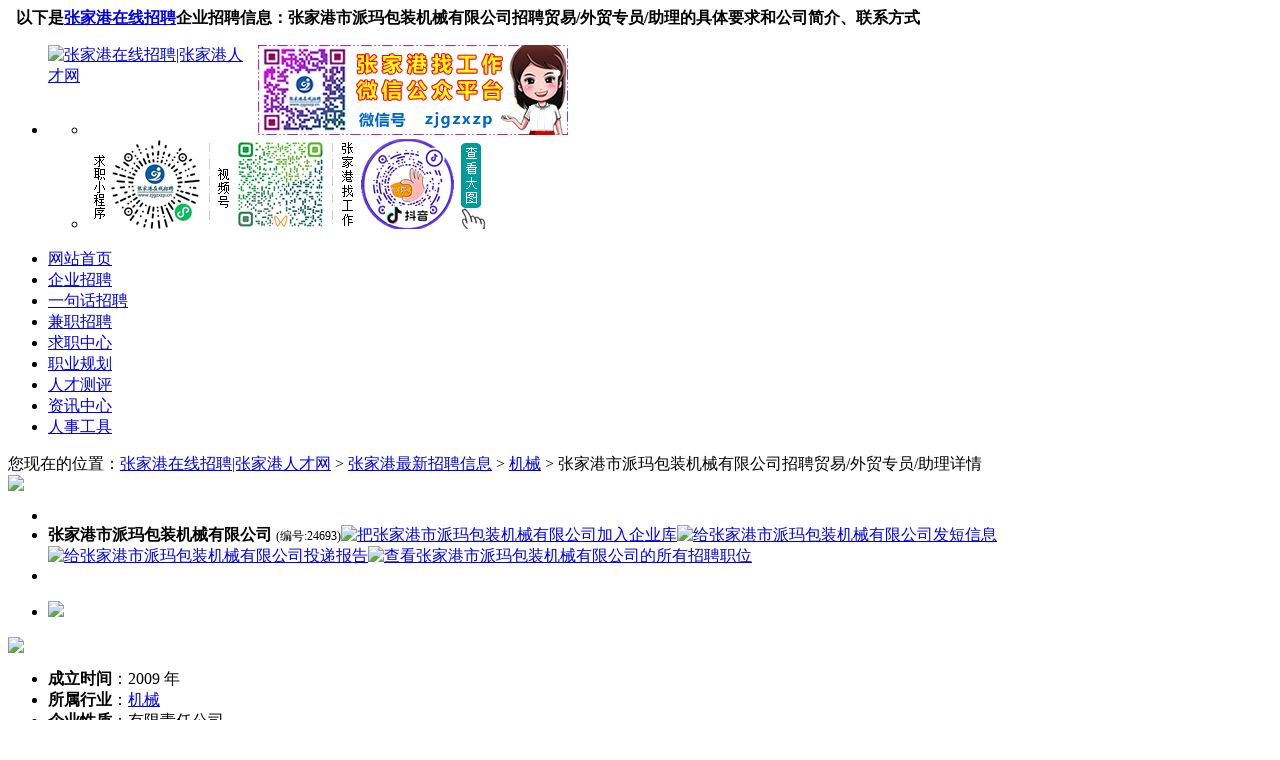

--- FILE ---
content_type: text/html
request_url: http://www.zjgzxzp.cn/Company_Job.asp?JobId=26941
body_size: 8214
content:
<!DOCTYPE html PUBLIC "-//W3C//DTD XHTML 1.0 Transitional//EN" "http://www.w3.org/TR/xhtml1/DTD/xhtml1-transitional.dtd">
<html xmlns="http://www.w3.org/1999/xhtml">
<head>
<meta http-equiv="Content-Type" content="text/html; charset=gb2312" />
<title>张家港市派玛包装机械有限公司_招聘：贸易/外贸专员/助理_张家港在线招聘|张家港人才网</title>
<meta name="keywords" content="张家港市派玛包装机械有限公司,张家港在线招聘|张家港人才网" />
<meta name="description" content="张家港市派玛包装机械有限公司在张家港在线招聘|张家港人才网招聘贸易/外贸专员/助理的具体要求，在张家港在线招聘|张家港人才网，您可以查看张家港市派玛包装机械有限公司的招聘信息和张家港市派玛包装机械有限公司的企业简介、联系方式。" />
<link href="../../css/wbj.css" rel="stylesheet" type="text/css">
<link href="../../css/jygzwnet.css" rel="stylesheet" type="text/css">
<link href="../../css/jygzwnetnew.css" rel="stylesheet" type="text/css" />
<script src="../../Scripts/gd.js" type="text/javascript"></script>
<script src="../../Scripts/jl.js" type="text/javascript"></script>
<script type="text/javascript" src="../js/jquery-1.7.2.min.js"></script>

<script language="javascript">
function jyrcwdlgr(){ 
alert("对不起，您没有注册或者登录本站，请注册或者登录后再投递简历！"); 
window.location.href='../../Login.asp?zhuce=logint'; 
}
function jyrcwdljl(){ 
alert("对不起，您的简历填写不完整，请完善您的简历后再重新发送，请进入个人会员中心完善相关简历，如教育经历等！"); 
window.location.href='../../Person/ChgPerInfo_5.asp'; 
}
</script> 
</head>
<body>
<div class="wztop"><div id="topdh1" class="clearfix">&nbsp;&nbsp;<strong>以下是<a href="http://www.zjgzxzp.cn" class="h1lj">张家港在线招聘</a>企业招聘信息：张家港市派玛包装机械有限公司招聘贸易/外贸专员/助理的具体要求和公司简介、联系方式</strong></div></div>
<div id="topdh" class="clearfix">
<ul>
<li id="logo" style="width:210px; height:63px;float:left; overflow:hidden;"><a href="http://www.zjgzxzp.cn/"><img src="../images/zjgzxzplogo20130803-2.jpg" alt="张家港在线招聘|张家港人才网" border="0" /></a>
</li>
<!--li id="logo"><a href="http://www.zjgzxzp.cn/"><img src="../../yn_logo/20130802192938043804.jpg" alt="张家港在线招聘|张家港人才网" border="0" /></a>
</li>-->

<li id="banner"><div id="ggdy"><ul>
<li><a href="http://www.zjgzxzp.cn" target="_blank"><img src="../../Ad_Img/20220819101524122412.jpg" alt="顶部-找工作微信二维码" width="310" height="90" border="0" / ></a></li>

<li><a href="http://www.zjgzxzp.cn/News_1207.html" target="_blank"><img src="../../Ad_Img/20221202090624472447.gif" alt="顶部-张家港在线招聘微信求职小程序、视频号、抖音号2" width="398" height="90" border="0" / ></a></li>
</ul></div></li></ul>
</div>
<div id="jobsdh">
<ul>

<li id="sli"><a href="http://www.zjgzxzp.cn/" class="dhzt" title="首页"><div class="c">网站首页</div></a></li>
<li id="cli"><a href="http://www.zjgzxzp.cn/zhaopin.asp" class="dhzt" title="企业招聘"><div class="d">企业招聘</div></a></li>
<li id="cli"><a href="http://www.zjgzxzp.cn/sjzp.asp" class="dhzt" title="一句话招聘"><div class="d">一句话招聘</div></a></li>
<li id="cli"><a href="http://www.zjgzxzp.cn/jianzhi.asp" class="dhzt" title="兼职"><div class="d">兼职招聘</div></a></li>
<li id="cli"><a href="http://www.zjgzxzp.cn/persons.asp" class="dhzt" title="求职中心"><div class="d">求职中心</div></a></li>
<li id="cli"><a href="http://www.zjgzxzp.cn/include/zyghs.asp" class="dhzt" title="职业规划"><div class="d">职业规划</div></a></li>
<li id="cli"><a href="http://www.zjgzxzp.cn/include/rccps.asp" class="dhzt" title="人才测评"><div class="d">人才测评</div></a></li>
<li id="cli"><a href="http://www.zjgzxzp.cn/new.asp" class="dhzt" title="资讯中心"><div class="d">资讯中心</div></a></li>
<li id="wli" style="width:80px;"><a href="http://www.zjgzxzp.cn/gongjuxiang.asp" class="dhzt" title="hr工具箱"><div style="width:80px;">人事工具</div></a></li>

</ul>
</div>
<div class="jycomv1">
您现在的位置：<a href="http://www.zjgzxzp.cn/" class="lanse">张家港在线招聘|张家港人才网</a> > <a href="http://www.zjgzxzp.cn/zhaopin.asp" class="lanse" rel="nofollow">张家港最新招聘信息</a> > <a href="hangye-51-1.html" class="lanse">机械</a> > 张家港市派玛包装机械有限公司招聘贸易/外贸专员/助理详情
</div>
<div><img src="../images/tixing-20150527.jpg"></div>
<div id="syhfgg">
<ul>
 
</ul>
</div>

<div class="jycomv2">
<ul>
<li class="jycomv21"></li>
<li class="jycomv22"><span class="jycomv221"><strong>张家港市派玛包装机械有限公司</strong> <font style="font-size:12px;">(编号:24693)</font></span><span class="jycomv222"><a href="#"  onclick="javascript:AddComPool('24693' , this);"><img src="../../skin/jingdian/images/jsc.jpg" alt="把张家港市派玛包装机械有限公司加入企业库" border="0" /></a></span><span class="jycomv223"><a href="../../person/chgcominfo_10_Add.asp?ComId=24693" target="_blank"><img src="../../skin/jingdian/images/fdx.jpg" alt="给张家港市派玛包装机械有限公司发短信息" border="0" /></a></span><span class="jycomv222"><a href="fsbg.asp?comid=24693&com=%D5%C5%BC%D2%B8%DB%CA%D0%C5%C9%C2%EA%B0%FC%D7%B0%BB%FA%D0%B5%D3%D0%CF%DE%B9%AB%CB%BE" target="_blank"><img src="../../skin/jingdian/images/td.jpg" alt="给张家港市派玛包装机械有限公司投递报告" border="0" /></a></span><span class="jycomv224"><a href="#zhiwei"><img src="../../skin/jingdian/images/ckzw.jpg" alt="查看张家港市派玛包装机械有限公司的所有招聘职位" border="0" /></a></span></li>
<li class="jycomv23"></li>
</ul>
</div>


<div class="jycomv4">
<div class="jycomv41">
<div class="jycomv411">
<ul>
<li class="jycomv4111"><img src="../../img/wtp.gif" /></li>
</ul>
</div>
<div class="jycomv412">
<img src="../../skin/jingdian/images/jyxxd1.gif" />
</div>
<div class="jycomv413">
<ul>
<li><b>成立时间</b>：<font class="l">2009 年</font></li>
<li><b>所属行业</b>：<a href="hangye-51-1.html" target="_blank" class="lansecv">机械</a></font></li>
<li><b>企业性质</b>：<font class="l">有限责任公司</font></li>
<li><b>注册资金</b>：<font class="l">500 万元</font></li>
<li><b>员工人数</b>：<font class="l">50-200人</font></li>
<li><b>所在地址</b>：<font class="l">张家港 - 乐余</font></li>
<li><b>浏览次数</b>：<font class="l">12855 次</font></li>
<li><b>更新时间</b>：<font class="l">2024-4-17</font></li>
</ul>
</div>
<div class="jycomv414">
<img src="../../skin/jingdian/images/jyxxd3.gif" />
</div>



<div class="jycomv416">
<ul>
 
</ul>
</div>

</div>
<div class="jycomv42">
<div class="jycomv421">
<ul>
<li class="jycomv4211"><img src="../../skin/jingdian/images/comtleft.gif" /></li>
<li class="jycomv4212"></li>
<li class="jycomv4213"><img src="../../skin/jingdian/images/comtright.gif" /></li>
</ul>
</div>
<div class="jycomv422">
<div class="jycomv4221">
<ul>

<li><img src="../../skin/jingdian/images/1.gif" /></li>

</ul>
</div>
<div class="jycomv4222">
<ul>
<li>张家港市派玛包装机械有限公司招聘贸易/外贸专员/助理的具体要求</li>
</ul>
</div>

<div class="jycomv4227"><ul>
<li style="height:28px; line-height:28px; margin-top:8px; width:708px;"><strong><a href="zhiwei-26391-1.html" style=" font-size:16px; color:#ff6100;">贸易/外贸专员/助理</a></strong> </li>
<li>职能职位：<a href="Position-297-1.html" target="_blank">物流/贸易类/采购类</a>-<a href="Position-307-1.html" target="_blank">国际业务</a></li>
<li>职位类型：全职</li>
<li>性别要求：不限</li>
<li>招聘人数：3 人</li>
<li>薪资待遇：5000-10000 元/月</li>
<li>工作地区：张家港-<a href="diqu-2846-1.html" target="_blank">乐余镇兆丰</a></li>
<li>学历要求：本科</li>
<li>工作经验：一年以上</li>
<li>年龄要求：18 - 35岁</li>
					<li>发布时间：2024-04-17</li>
					<li>截止时间：2028-12-31</li>
					<li style="width:708px; height:auto; overflow:hidden;">具体要求：1、负责外贸平台的维护和操作；<br />2、执行公司的贸易业务（展会、外贸平台）实施贸易规程，开拓市场；<br />3、协助外贸平台运营人员做好客户服务，及时准确回复和处理用户的咨询反馈；<br />4、利用外贸平台开发和维护客户。<br />1、国际贸易类或商务英语等相关专业优先；<br />2、有阿里巴巴国际站运营和外贸业务经验的优先；<br />3、英语流利，六级以上；<br />4、肯吃苦耐劳，有责任心，性格活泼开朗，有亲和力，有上进心，肯不断学习进步。</li>
					</ul>
</div>

<div class="jyqylggf">
<ul>
<li>
<form id="form1" name="form1" method="post" action="" style="margin:0">
          <input type="button" name="Btn_01" value="加入企业库" class="tjbkk" onclick="javascript:AddComPool('24693' , this);" style="cursor:hand;" />
          <input type="button" name="Btn_02" value="发送简历" class="tjbkk" onclick="javascript:jyrcwdlgr();" style="cursor:hand;" />
          <input type="button" name="Submit" value="推荐给朋友" class="tjbkk" onclick="javascript:CopyUrl();" style="cursor:hand;" />
          <input type="button" name="Submit" value="打印页面" class="tjbkk" onclick="javascript:window.print();" style="cursor:hand;" />
          <input type="button" name="Submit" value="关闭窗口" class="tjbkk" onclick="javascript:window.close();" style="cursor:hand;" />
      </form>
	  </li>
</ul>
</div>

<div class="jyqylggff">
<ul>
<li><a href="http://www.zjgzxzp.cn/Company_24693.html" class="sxcrcwjj">对该职位感兴趣，请点击查看张家港市派玛包装机械有限公司的联系方式！</a></li>
</ul>
</div>

<div class="jyqylgg">
<ul>
 
</ul>
</div>

<div class="tixing1">
<ul>
<li>温馨提示：以上张家港市派玛包装机械有限公司的招聘贸易/外贸专员/助理的信息来自<a href="http://www.zjgzxzp.cn" class="hongse"><strong>张家港在线招聘|张家港人才网</strong></a>，电话联系时请说明是在张家港在线招聘|张家港人才网看到此职位信息，效果会更好！张家港在线招聘|张家港人才网打造张家港地区最大，最专业的<a href="http://www.zjgzxzp.cn" class="heise"><strong>张家港人才网</strong></a>！</li>
</ul>
</div>


<div class="jycomv4222">
<ul>
<li>张家港市派玛包装机械有限公司的所有招聘职位<a name="zhiwei" id="zhiwei"></a></li>
</ul>
</div>
<div class="jycomv4224">
<ul class="jycomv42241">
<li class="jcli1">职位名称</li>
<li class="jcli2">工作地址</li>
<li class="jcli3">性别</li>
<li class="jcli4">截止时间</li>
<li class="jcli5">招聘人数</li>
<li class="jcli6">月薪</li>
<li class="jcli7">投递简历</li>
</ul>
<ul class="jycomv42242">

<li class="jcli11"><a href="http://www.zjgzxzp.cn/Job_26941.html" target="_blank" class="lansecv">贸易/外贸专员/助理</a> </li>
<li class="jcli21">张家港-乐余镇</li>
<li class="jcli31">不限</li>
<li class="jcli41">2028-12-31</li>
<li class="jcli51">3人</li>
<li class="jcli61">5000-10000元/月</li>
<li class="jcli71"><a href="#" onclick="javascript:jyrcwdlgr();"><img src="../../skin/jingdian/images/tdjlx.jpg" border="0" /></a></li>

<li class="jcli11"><a href="http://www.zjgzxzp.cn/Job_26940.html" target="_blank" class="lansecv">机械工程师</a> </li>
<li class="jcli21">张家港-乐余镇</li>
<li class="jcli31">不限</li>
<li class="jcli41">2028-12-31</li>
<li class="jcli51">3人</li>
<li class="jcli61">5000-10000元/月</li>
<li class="jcli71"><a href="#" onclick="javascript:jyrcwdlgr();"><img src="../../skin/jingdian/images/tdjlx.jpg" border="0" /></a></li>

<li class="jcli11"><a href="http://www.zjgzxzp.cn/Job_26939.html" target="_blank" class="lansecv">电气工程师/技术员</a> </li>
<li class="jcli21">张家港-乐余镇</li>
<li class="jcli31">不限</li>
<li class="jcli41">2028-12-31</li>
<li class="jcli51">2人</li>
<li class="jcli61">5000-8000元/月</li>
<li class="jcli71"><a href="#" onclick="javascript:jyrcwdlgr();"><img src="../../skin/jingdian/images/tdjlx.jpg" border="0" /></a></li>

<li class="jcli11"><a href="http://www.zjgzxzp.cn/Job_26938.html" target="_blank" class="lansecv">销售代表</a> </li>
<li class="jcli21">张家港-乐余镇</li>
<li class="jcli31">不限</li>
<li class="jcli41">2028-12-31</li>
<li class="jcli51">2人</li>
<li class="jcli61">4000-10000元/月</li>
<li class="jcli71"><a href="#" onclick="javascript:jyrcwdlgr();"><img src="../../skin/jingdian/images/tdjlx.jpg" border="0" /></a></li>

</ul>
</div>

<div class="jycomv4222">
<ul>
<li>张家港市派玛包装机械有限公司的联系方式</li>
</ul>
</div>
<div class="jycomv42251">
<ul>
<script language="javascript" src="../../comlxfs.asp?ComId=24693"></script>
</ul>
</div>

<div class="jycomv4222">
<ul>
<li><font style="font-size:14px; color:#ff6100;">张家港在线招聘|张家港人才网</font>特别提醒</b>：</li>
</ul>
</div>

<div class="jycomv4226">
<ul>
<li style="font-size:14px;"><font style="font-size:14px; color:#ff6100;">张家港在线招聘|张家港人才网</font>特别提醒</b>：</li>
<li>1、在面试时可先在百度或者谷歌搜索一下该公司的相关信息，查看公司的基本情况，对面试、工作都有一定的帮助！</li>
<li>&nbsp;&nbsp;&nbsp;点击这里在百度搜索<a href="http://www.baidu.com/s?wd=张家港市派玛包装机械有限公司" target="_blank" class="hongse">张家港市派玛包装机械有限公司</a>相关信息</li> 
<li>2、本页面的招聘信息由会员自行发布，真实性由发布人负责，但若发现招聘信息不实，请您向本站检举，我们将立即核实并处理！</li>
<li>3、如果该公司隐藏联系方式，请注册简历后直接在线发送简历 ,系统将会自动投送您的简历！ </li>
</ul>
</div>

<div class="jycomv5">
<ul>

<li>

上一招聘信息：<a href="http://www.zjgzxzp.cn/Job_26940.html" class="lanse">张家港市派玛包装机械有限公司招聘机械工程师</a>

</li>
<li>
下一招聘信息：<a href="http://www.zjgzxzp.cn/Job_26960.html" class="lanse">张家港市沃尔特精密机械有限公司招聘氩弧焊工</a>
</li>
</ul>
</div>



</div>
</div>
</div>
<style type="text/css">
#footdi2{width:953px; background:url(images/menu_topbg.jpg) repeat-x; height:24px; margin-left:auto; margin-right:auto; line-height:24px; margin-top:15px; color:#FFFFFF;}
#footdi2 a{text-decoration:none; color:#FFFFFF;}
</style>
<div id="footdi1"></div>
<div id="footdi2" style="height:24px; line-height:24px;"><!--%=jyrcwfzmc%>--><a href="about.asp" target="_blank" rel="nofollow">张家港在线招聘简介</a>&nbsp;&nbsp;|&nbsp;&nbsp;<a href="abouthy.asp" target="_blank" rel="nofollow">收费标准</a>&nbsp;&nbsp;|&nbsp;&nbsp;<a href="aboutfl.asp" target="_blank" rel="nofollow">法律申明</a>&nbsp;&nbsp;|&nbsp;&nbsp;<!--a href="../liuyan/" target="_blank" rel="nofollow">请您留言</a--><a href="aboutbz.asp" target="_blank" rel="nofollow">帮助中心</a></div>
<div id="footdi3" style="height:24px; line-height:24px;"><!--a href="http://www.zjgzxzp.cn"><strong>张家港在线招聘|张家港人才网</strong></a>--> 销售热线：0512-58586838、56365983、56362255、58589531<!--%=jyrcwfenzhanlxdh%>&nbsp;&nbsp;&nbsp;&nbsp;&nbsp;&nbsp;<strong>张家港在线招聘|张家港人才网</strong>-->&nbsp;&nbsp;&nbsp;&nbsp;&nbsp;&nbsp;客服热线/传真：0512-58589531&nbsp;&nbsp;&nbsp;&nbsp;&nbsp;&nbsp;在线客服QQ：<!--A href="http://wpa.qq.com/msgrd?v=3&amp;uin=190298214&amp;site=qq&amp;menu=yes" target=_blank><IMG border=0 src="http://wpa.qq.com/pa?p=1:190298214:4">&nbsp;190298214</A>--><!--a href="http://wpa.qq.com/msgrd?V=1&Uin=190298214&Site=张家港在线招聘&Menu=yes" target="_blank">190298214&nbsp;<img src="http://wpa.qq.com/pa?p=1:190298214:10" alt="招员工、找工作首选张家港在线招聘，专业的张家港人才网、张家港招聘网！" border="0"></a>--><a href="http://wpa.qq.com/msgrd?v=3&amp;uin=1900539355&amp;site=qq&amp;menu=yes" target="_blank">①1900539355&nbsp;<img src="http://wpa.qq.com/pa?p=1:1900539355:10" alt="招员工、找工作，首选张家港在线招聘，专业的张家港人才网、张家港招聘网！" border="0"></a><a href="http://wpa.qq.com/msgrd?v=3&amp;uin=1900539355&amp;site=qq&amp;menu=yes" target="_blank">&nbsp;|&nbsp;②190298214&nbsp;<img src="http://wpa.qq.com/pa?p=1:190298214:10" alt="招员工、找工作，首选张家港在线招聘，专业的张家港人才网、张家港招聘网！" border="0"></a></div>
<div id="footdi3">版权所有&copy;2006-2021 &nbsp;张家港市汇智人力资源有限公司<!--%=jyrcwfzmc%>--> &nbsp;工业和信息化部备案号:<a href="https://beian.miit.gov.cn" target="_blank">苏ICP备11055298号-1</a>&nbsp;&nbsp;&nbsp;&nbsp;<script type="text/javascript" src="https://js.users.51.la/14979732.js"></script><script src="http://s9.cnzz.com/stat.php?id=4931729&web_id=4931729&show=pic1" language="JavaScript"></script><script type="text/javascript" src="http://tajs.qq.com/stats?sId=20419193" charset="UTF-8"></script>&nbsp;<!--a href="http://www.zjgzxzp.cn/"><strong>张家港在线招聘|张家港人才网-www.zjgzxzp.cn</strong></a>-->
<!--script type="text/javascript">
var _bdhmProtocol = (("https:" == document.location.protocol) ? " https://" : " http://");
document.write(unescape("%3Cscript src='" + _bdhmProtocol + "hm.baidu.com/h.js%3F1fe72bf447f03770e982dac168fa732a' type='text/javascript'%3E%3C/script%3E"));
</script>-->
张家港人才网|张家港招聘网|张家港找工作|张家港招聘会</div>
<div id="footdi4" align=center>
<ul>
<li><a href="http://www.jt2345.com/qiche/checi/849.htm" target="_blank" rel="nofollow"><img src="../../img/anquan/zjgky882.gif" border="0" alt="张家港在线招聘(张家港人才网、张家港招聘网)友情提醒：乘坐长途汽车旅行，请关注张家港长途汽车客运时刻表"/></a></li>
<li><a href="https://kyfw.12306.cn/otn/leftTicket/init" target="_blank" rel="nofollow"><img src="../../img/anquan/zjglieche881.gif" border="0" alt="张家港在线招聘(张家港人才网、张家港招聘网)友情提醒：乘坐火车出行，请关注12306旅客列车时刻表"/></a></li>
<li><a href="http://www.weather.com.cn/weather/101190403.shtml" target="_blank" rel="nofollow"><img src="../../img/anquan/zjgtq882.gif" border="0" alt="张家港在线招聘(张家港人才网、张家港招聘网)提醒：出行请关注张家港天气"/></a></li>
<!--li><a href="http://12333.zjg.gov.cn/" target="_blank" rel="nofollow"><img src="../../img/anquan/zjgsb882.gif" border="0" alt="张家港在线招聘(张家港人才网、张家88港招聘网)提醒：张家港社保查询"/></a></li>-->
<!--li><a href="https://gr.szgjj.gov.cn/retail/" target="_blank" rel="nofollow"><img src="../../img/anquan/zjggjj882.gif" border="0" alt="张家港在线招聘(张家港人才网、张家港招聘网)提醒：张家港公积金查询"/></a></li>-->
<!--li><a href="https://auth.alipay.com/login/index.htm?goto=https%3A%2F%2Fwww.alipay.com%2F" target="_blank" rel="nofollow"><img src="../../img/anquan/zhifubao1.gif" border="0" alt="张家港在线招聘(张家港人才网、张家港招聘网)特约合作伙伴支付宝"/></a></li>-->
<li><a href="http://zhangjiagang.8684.cn/x_24f5dad9" target="_blank" rel="nofollow"><img src="../../img/anquan/zjggj882.gif" border="0" alt="张家港在线招聘(张家港人才网、张家港招聘网)提醒：张家港公交查询"/></a></li>
<li><a href="http://flights.ctrip.com/" target="_blank" rel="nofollow"><img src="../../img/anquan/zjgfjp882.gif" border="0" alt="张家港在线招聘(张家港人才网、张家港招聘网)提醒：飞机票查询"/></a></li>
<!--li><a href="http://www.youku.com/" target="_blank" rel="nofollow"><img src="../../img/anquan/youku1.gif" border="0" alt="张家港在线招聘(张家港人才网、张家港招聘网)提醒：视频合作网站优酷"/></a></li>-->
<li><script>document.write(unescape("%3C/script%3E%3Cspan id='szgs_stat_icon_16826'%3E%3C/span%3E%3Cscript src='http://61.155.26.218/sendMark?siteid=16826&type=1' type='text/javascript'%3E%3C/script%3E"));</script></li>
<!--li><a href="http://www.cyberpolice.cn/" target="_blank" rel="nofollow"><img src="../../img/anquan/baojing1.gif" border="0" alt="张家港在线招聘(张家港人才网、张家港招聘网)提醒：如遇紧急事情无法拨打电话报警，请进入网络110报警。"/></a></li>-->
<!--li><script>document.write(unescape("%3Cspan id='szgs_stat_icon_28259'%3E%3C/span%3E%3Cscript src='http://www.szgswljg.gov.cn/sendMark?siteid=28259&website=zjgzxzp.cn' type='text/javascript'%3E%3C/script%3E"));</script></li>-->
</ul>
</div>
<div id="footdi5" align=center>
<!--script src="http://www.anquan.org/static/outer/js/anquan_authen_124x47.js"></script>--><br><a  key ="549250413b05a3da0fbb87d1"  logo_size="124x47"  logo_type="realname"  href="http://www.anquan.org" ><!--script src="http://static.anquan.org/static/outer/js/aq_auth.js"></script>--></a><!--a  key ="528d75d23b05a3da0f145283"  logo_size="124x47"  logo_type="official"  href="http://www.anquan.org" ><script src="http://static.anquan.org/static/outer/js/aq_auth.js"></script></a>-->
&nbsp;&nbsp;&nbsp;&nbsp;&nbsp;&nbsp;<!--script>document.write(unescape("%3C/script%3E%3Cspan id='szgs_stat_icon_16826'%3E%3C/span%3E%3Cscript src='http://61.155.26.218/sendMark?siteid=16826&type=1' type='text/javascript'%3E%3C/script%3E"));</script>-->
</div>
<br>
<div id="footdi5" align=center>

<script language='javascript' type='text/javascript' id='gj_zhengshu'  src='http://pc2.gtimg.com/pcmgr/online_server/cert/80/D5/gj_zhengshu_80d590c88057731c9577878437193571.js?site=www.zjgzxzp.cn&token=80d590c88057731c9577878437193571'></script>
</div>

<script type="text/javascript" src="../js/jquery-1.7.2.min.js"></script>
<script type="text/javascript" src="../js/floatingAd.js"></script>
<script type="text/javascript" src="../js/test.js"></script>

<script type="text/javascript">
 $(function(){
	 $(".coupletbox").clonefn({
		    cloneto:false,//是否允许克隆
			initial:"top",//初始位置top或down
			closeBtn:".closeBtn",//关闭按钮
			speed:2000,//动画速度
			easing:"easeInOutBack",//扩展动画，是基于jQuery Easing v1.3官方下载地址http://gsgd.co.uk/sandbox/jquery/easing/
			zIndex:10000000000000 //层
		 });
	 });
</script>

</body>
</html>